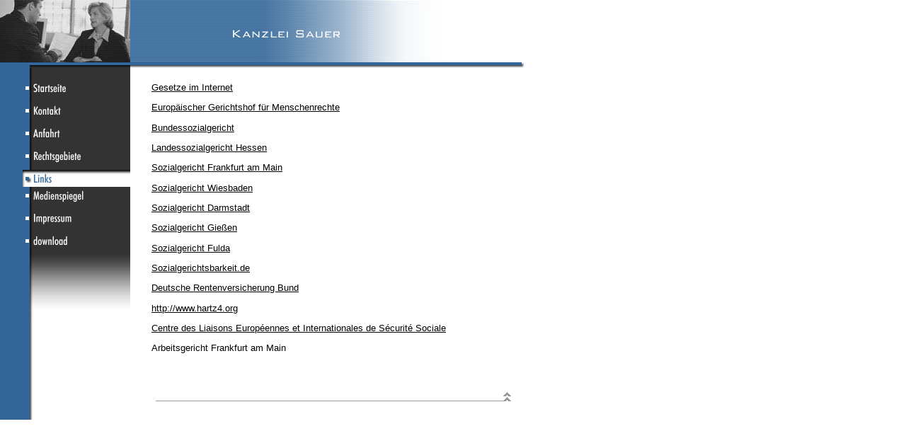

--- FILE ---
content_type: text/html
request_url: http://rechtsanwalt-mas.de/43528.html
body_size: 14953
content:
<HTML xmlns:lxslt="http://xml.apache.org/xslt"><HEAD><META http-equiv="Content-Type" content="text/html; charset=UTF-8"><!--#set var="__path_prefix__" value="." --><SCRIPT>var __path_prefix__ = '.';</SCRIPT><meta name="GENERATOR" content="www.cm4all.com"><TITLE>Fachanwalt f&uuml;r Sozialrecht Frankfurt</TITLE><STYLE type="text/css" cm:escaping="no">
BODY {
 font-family:Verdana, Arial, Helvetica, sans-serif;
 
color: #000000;
}


a:link {
 color:#000000;
 }


a:visited {
 color:#000000;
 }


a:active {
 color:#000000;
 }


TD {
font-family:Verdana, Arial, Helvetica, sans-serif;
 
  font-size:10pt;
 color: #000000;
 }


      </STYLE><META name="keywords" content="Rechtsanwalt Fachanwalt für Sozialrecht Frankfurt am Main Rentenrecht Deutsche Rentenversicherung Bund Sozialgericht SGB Widerspruch Rentenbescheid Rentner Rentenanpassung Versicherungsverlauf Pflichtbeiträge gesetzliche Rentenversicherung Vollrente Teilrente Rentenanpassung Witwenrente Witzwerrente Rentenauskunft Nachversicherung Umlageverfahren Rechtsmittel Klage Einspruch LVA Rentenleistungen Sozialgesetzbuch 6 VI Ersatzzeiten Rentenleistungen Rentenformel Hinterbliebenenrente Zugangsfaktor Anwartschaftserhaltungszeiten Berufsunfähigkeit Ermittlung der Rente Steigerungsbetrag Rentenreform Gesetz betreffend die Invaliditäts- und Alterssicherung vom 22.6.1889 RGBl. S. 97">
<META name="description" content="Tätigkeit auf dem gesamten Gebiet des Sozialrechts. Kündigungsschutzklagen vor den Arbeitsgerichten. Schwerbehinderte: Vertretung vor dem Integrationamt. Rentenversicherung Bund Rentenbescheid">
<META name="abstract" content="Tätigkeit auf dem gesamten Gebiet des Sozialrechts. Kündigungsschutzklagen vor den Arbeitsgerichten. Schwerbehinderte: Vertretung vor dem Integrationamt. Rentenversicherung Bund Rentenbescheid">
<LINK type="text/css" rel="stylesheet" href="./templates/Startup/img/336699/webapp_000000_FFFFFF.css"><!--
[deploy]
--><SCRIPT type="text/javascript" src="./include/url.js"></SCRIPT><SCRIPT type="text/javascript" src="./include/swfobject.js"></SCRIPT><SCRIPT type="text/javascript" src="./include/sitetree.js"></SCRIPT><LINK href="./templates/Startup/img/336699/table.css" type="text/css" rel="stylesheet"><LINK href="./include/user.css" type="text/css" rel="stylesheet"><STYLE type="text/css">
	div.footerBox {
        width:95%;
		margin:10px;
		padding-top: 10px;
		border-top: 1px solid #000000;
	}
	.footer_timestamp_small {
		font-size:smaller;
	}
</STYLE><SCRIPT>

var __navi_init_done__ = false;
function swapImage(img) {
if (__navi_init_done__&& document.images[img])document.images[img].src = eval(img + '_hi.src');
}
function reSwapImage(img) {
if (__navi_init_done__&& document.images[img])document.images[img].src = eval(img + '_no.src');
}

function __moveToParent() {
	var currentId = '43528';
	var parent = theSitetree.getParentById(currentId);
	if (parent != null)
		document.location.href = __path_prefix__ + parent[POS_HREF] + "?" + URL.getSessionString();
}
if (typeof(moveToParent) != "function") {
	moveToParent = __moveToParent;
}
</SCRIPT></HEAD><BODY topmargin="0" marginwidth="0" marginheight="0" leftmargin="0" bgcolor="FFFFFF"><TABLE width="100%" cellspacing="0" cellpadding="0" border="0"><TR><TD rowspan="1" colspan="1" align="left"><TABLE width="760px" cellspacing="0" cellpadding="0" border="0"><TR><TD width="184" valign="top" rowspan="1" height="100%" colspan="1" background="./templates/Startup/img/336699/p_unten.gif"><TABLE cellspacing="0" cellpadding="0" border="0"><TR><TD rowspan="1" colspan="3" align="center"><IMG width="184" src="./templates/Startup/img/336699/agentur.jpg" height="88"></TD></TR><TR><TD rowspan="1" colspan="1"><IMG width="42" src="./templates/Startup/img/336699/blind.gif" height="8"></TD><TD rowspan="1" colspan="1"><IMG width="142" src="./templates/Startup/img/336699/pnav_links1.gif" height="8"></TD></TR><TR><TD width="184" rowspan="1" colspan="3"><TABLE xmlns:lxslt="http://xml.apache.org/xslt" cellspacing="0" cellpadding="0" border="0"><TR><TD valign="top" rowspan="1" colspan="1"><TABLE cellspacing="0" cellpadding="0" border="0"><TR><TD width="32" valign="top" rowspan="1" height="100%" colspan="1"><IMG width="31" src="./templates/Startup/img/336699/blind.gif" height="1"></TD></TR></TABLE></TD><TD valign="top" rowspan="1" colspan="1"><TABLE cellspacing="0" cellpadding="0" border="0"><TR><TD width="152" valign="top" rowspan="1" height="16" colspan="1"><IMG width="152" src="./templates/Startup/img/336699/pnav.gif" height="16"></TD></TR><TR><TD rowspan="1" colspan="1"><A onmouseout="reSwapImage('CM4all_44');" onmouseover="swapImage('CM4all_44');" href="./44.html"><IMG name="CM4all_44" src="./templates/Startup/img/navi/44_n.gif?cc=1625849920969" alt="Startseite" width="152" height="24" border="0"></A></TD></TR><TR><TD width="149" rowspan="1" height="6" colspan="1"><IMG width="152" src="./templates/Startup/img/336699/pnav.gif" height="8"></TD></TR><TR><TD rowspan="1" colspan="1"><A onmouseout="reSwapImage('CM4all_43554');" onmouseover="swapImage('CM4all_43554');" href="./43554.html"><IMG name="CM4all_43554" src="./templates/Startup/img/navi/43554_n.gif?cc=1625849920969" alt="Kontakt" width="152" height="24" border="0"></A></TD></TR><TR><TD width="149" rowspan="1" height="6" colspan="1"><IMG width="152" src="./templates/Startup/img/336699/pnav.gif" height="8"></TD></TR><TR><TD rowspan="1" colspan="1"><A onmouseout="reSwapImage('CM4all_43515');" onmouseover="swapImage('CM4all_43515');" href="./43515.html"><IMG name="CM4all_43515" src="./templates/Startup/img/navi/43515_n.gif?cc=1625849920969" alt="Anfahrt" width="152" height="24" border="0"></A></TD></TR><TR><TD width="149" rowspan="1" height="6" colspan="1"><IMG width="152" src="./templates/Startup/img/336699/pnav.gif" height="8"></TD></TR><TR><TD rowspan="1" colspan="1"><A onmouseout="reSwapImage('CM4all_44347');" onmouseover="swapImage('CM4all_44347');" href="./44347.html"><IMG name="CM4all_44347" src="./templates/Startup/img/navi/44347_n.gif?cc=1625849920969" alt="Rechtsgebiete" width="152" height="24" border="0"></A></TD></TR><TR><TD width="149" rowspan="1" height="6" colspan="1"><IMG width="152" src="./templates/Startup/img/336699/pnav.gif" height="8"></TD></TR><TR><TD rowspan="1" colspan="1"><A href="./43528.html"><IMG name="CM4all_43528" src="./templates/Startup/img/navi/43528_h.gif?cc=1625849920969" alt="Links" width="152" height="24" border="0"></A></TD></TR><TR><TD rowspan="1" colspan="1"><A onmouseout="reSwapImage('CM4all_43599');" onmouseover="swapImage('CM4all_43599');" href="./43599.html"><IMG name="CM4all_43599" src="./templates/Startup/img/navi/43599_n.gif?cc=1625849920969" alt="Medienspiegel" width="152" height="24" border="0"></A></TD></TR><TR><TD width="149" rowspan="1" height="6" colspan="1"><IMG width="152" src="./templates/Startup/img/336699/pnav.gif" height="8"></TD></TR><TR><TD rowspan="1" colspan="1"><A onmouseout="reSwapImage('CM4all_40340');" onmouseover="swapImage('CM4all_40340');" href="./40340.html"><IMG name="CM4all_40340" src="./templates/Startup/img/navi/40340_n.gif?cc=1625849920969" alt="Impressum" width="152" height="24" border="0"></A></TD></TR><TR><TD width="149" rowspan="1" height="6" colspan="1"><IMG width="152" src="./templates/Startup/img/336699/pnav.gif" height="8"></TD></TR><TR><TD rowspan="1" colspan="1"><A onmouseout="reSwapImage('CM4all_44200');" onmouseover="swapImage('CM4all_44200');" href="./44200.html"><IMG name="CM4all_44200" src="./templates/Startup/img/navi/44200_n.gif?cc=1625849920969" alt="download" width="152" height="24" border="0"></A></TD></TR><TR><TD width="149" rowspan="1" height="6" colspan="1"><IMG width="152" src="./templates/Startup/img/336699/pnav.gif" height="8"></TD></TR><TR><TD rowspan="1" colspan="1"><IMG width="152" src="./templates/Startup/img/336699/verlauf.jpg" height="92"></TD></TR></TABLE></TD></TR></TABLE></TD></TR></TABLE></TD><TD valign="top" rowspan="1" colspan="1"><TABLE cellspacing="0" cellpadding="0" border="0"><TR><TD rowspan="1" colspan="1"><TABLE cellspacing="0" cellpadding="0" border="0"><TR><TD rowspan="1" colspan="1"><IMG width="176" src="./templates/Startup/img/336699/oben1.gif" height="16"></TD><TD rowspan="1" colspan="1"><IMG width="264" src="./templates/Startup/img/336699/oben2.jpg" height="16"></TD><TD rowspan="3" colspan="1" bgcolor="FFFFFF"><IMG width="136" src="./templates/Startup/img/336699/logo.gif" height="88"></TD></TR><TR><TD width="440" rowspan="1" height="64" colspan="2"><IMG width="440" src="./templates/Startup/img//../../../Startup/img/company_name.gif" height="64"></TD></TR><TR><TD width="176" rowspan="1" height="8" colspan="1"><IMG width="176" src="./templates/Startup/img/336699/oben3.gif" height="8"></TD><TD width="264" rowspan="1" height="8" colspan="1"><IMG width="264" src="./templates/Startup/img/336699/oben4.jpg" height="8"></TD></TR></TABLE></TD></TR><TR><TD rowspan="1" colspan="1"><TABLE cellspacing="0" cellpadding="0" border="0"><TR><TD width="552" rowspan="1" height="8" colspan="1"><IMG width="552" src="./templates/Startup/img/336699/poben1.gif" height="8"></TD><TD width="8" rowspan="1" height="8" colspan="1"><IMG width="8" src="./templates/Startup/img/336699/poben2.gif" height="8"></TD><TD width="31" rowspan="1" colspan="1"></TD></TR></TABLE></TD></TR><TR><TD valign="top" rowspan="1" height="20" colspan="1" align="center"><A shape="rect" name="top"></A></TD></TR><TR><TD valign="top" rowspan="1" colspan="1" align="center"><TABLE width="516" height="470" cellspacing="0" cellpadding="0"><TR><TD valign="top" rowspan="1" height="100%" colspan="1"><CENTER><div id='pre_content_div' style='display:none;'></div></CENTER><SCRIPT>
		
			if (typeof(theTemplate) != 'undefined' && theTemplate.hasFlashNavigation == "true") {
				if (window == window.top || parent.document.location.href.indexOf("main.html") == -1) {
					document.body.style.backgroundColor='#' +theTemplate.contentBGColor ;
					document.location.replace( __path_prefix__ + "/main.html?src=" + jencode(document.location.pathname + document.location.search));
				} else {
				 	document.body.style.backgroundColor='#' +theTemplate.contentBGColor ;
				}
			}
		
	</SCRIPT><P><A target="" href="http://www.gesetze-im-internet.de">Gesetze im Internet</A><BR clear="all"></P><P><A target="" href="http://www.echr.coe.int/echr">Europ&auml;ischer Gerichtshof f&uuml;r Menschenrechte</A><BR clear="all"></P><P><A target="" href="http://www.Bundessozialgericht.de">Bundessozialgericht</A><BR clear="all"></P><P><A target="" href="http://lsg-darmstadt-justiz.hessen.de">Landessozialgericht Hessen</A><BR clear="all"></P><P><A target="" href="http://sg-frankfurt-justiz.hessen.de">Sozialgericht Frankfurt am Main</A><BR clear="all"></P><P><A target="" href="http://sg-wiesbaden-justiz.hessen.de">Sozialgericht Wiesbaden</A><BR clear="all"></P><P><A target="" href="http://sg-darmstadt-justiz.hessen.de">Sozialgericht Darmstadt</A><BR clear="all"></P><P><A target="" href="http://sg-giessen-justiz.hessen.de">Sozialgericht Gie&szlig;en</A> <BR clear="all"></P><P><A target="" href="http://sg-fulda-justiz.hessen.de">Sozialgericht Fulda</A><BR clear="all"></P><P><A target="" href="http://sozialgerichtsbarkeit.de">Sozialgerichtsbarkeit.de</A><BR clear="all"></P><P><A target="" href="http://deutsche-rentenversicherung-bund.de">Deutsche Rentenversicherung Bund</A><BR clear="all"></P><P><A target="" href="http://www.hartz4.org">http://www.hartz4.org</A>&nbsp; <BR clear="all"></P><P><A target="" href="http://cleiss.fr">Centre des Liaisons Europ&eacute;ennes et Internationales de S&eacute;curit&eacute; Sociale</A><BR clear="all"></P><P>Arbeitsgericht Frankfurt am Main<BR clear="all"></P><P><BR clear="all"></P><CENTER><div id='post_content_div' style='display:none;'></div></CENTER><!-- WebApp ID: 5000 -->
<SCRIPT>
/* please note: this script requires url.js */
if (typeof(__path_prefix__) == 'undefined')
    __path_prefix__ = '.';
if (typeof(URL) == 'function') {
    var appLoaderUrl = new URL('https://homepage.t-online.de/cgi-bin/AppLoader/ATOIX0I7MZD7/5000//20210709-182210?cc=1625849921527&modified=20210709-182210');
    if (appLoaderUrl.setSession())
        appLoaderUrl.setParameter("foo", Math.random(), true);
  document.write("<SCRIPT src='" + appLoaderUrl.toExternalForm() + "'></"+"SCRIPT>");
}
</SCRIPT>
<NOSCRIPT></NOSCRIPT>
</TD></TR><TR><TD rowspan="1" height="25" colspan="1">&nbsp;
                            </TD></TR><TR><TD valign="bottom" rowspan="1" colspan="1" align="center"><A shape="rect" href="#top"><IMG width="504" src="./templates/Startup/img/336699/pfeil.gif" height="16" border="0" alt="Top"></A></TD></TR><TR><TD rowspan="1" height="24" colspan="1">&nbsp;
                            </TD></TR></TABLE></TD></TR></TABLE></TD></TR></TABLE></TD></TR></TABLE><SCRIPT>


preLoadNaviImages = function() {
for(var i=0; i<document.images.length; i++) {
if (document.images[i].name.indexOf("CM4all_") == 0) {
eval(document.images[i].name + "_hi = new Image()");
eval(document.images[i].name + "_no = new Image()");
eval(document.images[i].name + "_an = new Image()");
var thenormsrc;
var thenormsrcUrl;
var savedCC = "";
if (typeof(URL) != "undefined") {
thenormsrcUrl = new URL(document.images[i].src, true, true);
} else if (typeof(window.top.URL) != "undefined") {
thenormsrcUrl = new window.top.URL(document.images[i].src, true, true);
}
if (thenormsrcUrl) {
savedCC = thenormsrcUrl.getParameter("cc", "");
thenormsrcUrl.removeAllParams();
thenormsrc = thenormsrcUrl.toString();
} else {
thenormsrc = document.images[i].src;
}
var fileext = thenormsrc.substring(thenormsrc.length-4);
eval(document.images[i].name + "_hi.src = '" + thenormsrc.substring(0,thenormsrc.length-6) + "_m" + fileext + "?cc=" + savedCC  + "'");
eval(document.images[i].name + "_no.src = '" + thenormsrc.substring(0,thenormsrc.length-6) + "_n" + fileext + "?cc=" + savedCC  + "'");
eval(document.images[i].name + "_an.src = '" + thenormsrc.substring(0,thenormsrc.length-6) + "_h" + fileext + "?cc=" + savedCC  + "'");
}
}
__navi_init_done__ = true;
}
// this can wait a moment
setTimeout("preLoadNaviImages();", 250);

function setCompanyName() {
}
//setTimeout("setCompanyName()", 1);



</SCRIPT><SCRIPT>

new function() {
	if (typeof(theTemplate) != 'undefined' && theTemplate.hasFlashNavigation == "true") {
		var anchors = document.links;
		var url;
		var base = new URL(document.location.href, true, true);
		if (anchors) {
			for (var i = 0 ; i < anchors.length ; i++) {
				if (!anchors[i].target) {
					url = new URL(anchors[i].href, true, true);
					if (url.getParameter("*session*id*key*") != "*session*id*val*") {
						if (url.protocol != "javascript"
						 && (base.authority != url.authority || base.port != url.port))
						{
							anchors[i].target = "_top";
						}
					}
				}
			}
		}
	}
}();

</SCRIPT><SCRIPT>
if (typeof(URL) != "undefined") URL.processLinkz();
</SCRIPT></BODY></HTML><!-- -84/20/66/-17/TOIX -->

--- FILE ---
content_type: text/css
request_url: http://rechtsanwalt-mas.de/templates/Startup/img/336699/webapp_000000_FFFFFF.css
body_size: 1133
content:

.forum_list_header_entry    { background-color:#ECECEC; }
.forum_list_header_author   { background-color:#ECECEC; }
.forum_list_header_count    { background-color:#ECECEC; }
.forum_list_header_date     { background-color:#ECECEC; }
.forum_msg_header2          { background-color:#ECECEC; }
.forum_header               { letter-spacing:0.1ex;font-weight:bold; }
.forum_msg_body             { border:2px solid #ECECEC; }
.forum_jump                 { margin:2px;border:2px solid #ECECEC; }
.forum_answer               { margin:2px; }
.forum_summary              { margin:2px; }

.voteBox                    { width:100%; margin-bottom:15px; border:1px solid #ECECEC; }
.voteHeading                { background-color: #ECECEC; font-weight:bold; }
.voteContent                { margin:0px; }
.voteResultPositive         { color:#ff0000; font-weight:bold; }
.voteResultNegative         { font-weight:bold; }
	

--- FILE ---
content_type: text/css
request_url: http://rechtsanwalt-mas.de/templates/Startup/img/336699/table.css
body_size: 501
content:
.table_bg {
        background-color: #000000;
}
.table_head{
        background-color: #CFCFCF;
        color: #000000;
}
.table_col_0{
        background-color: #FFFFFF;
        color: #000000;
}
.table_col_1{
        background-color: #EFEFEF;
        color: #000000;
}


--- FILE ---
content_type: application/javascript
request_url: http://rechtsanwalt-mas.de/include/sitetree.js
body_size: 12601
content:
/* [nodename, id, name, navigationtext, href, isnavigation, childs[], templatename] */

if (typeof(decodeURIComponent) == 'undefined') {
  decodeURIComponent = function(s) {
    return unescape(s);
  }
}

function jdecode(s) {
    s = s.replace(/\+/g, "%20")
    return decodeURIComponent(s);
}

var POS_NODENAME=0;
var POS_ID=1;
var POS_NAME=2;
var POS_NAVIGATIONTEXT=3;
var POS_HREF=4;
var POS_ISNAVIGATION=5;
var POS_CHILDS=6;
var POS_TEMPLATENAME=7;
var theSitetree=[ 
	['PAGE','44',jdecode('Startseite'),jdecode(''),'/44.html','true',[],''],
	['PAGE','43554',jdecode('Kontakt'),jdecode(''),'/43554.html','true',[],''],
	['PAGE','43515',jdecode('Anfahrt'),jdecode(''),'/43515.html','true',[],''],
	['PAGE','44347',jdecode('Rechtsgebiete'),jdecode(''),'/44347.html','true',[],''],
	['PAGE','43528',jdecode('Links'),jdecode(''),'/43528.html','true',[],''],
	['PAGE','43599',jdecode('Medienspiegel'),jdecode(''),'/43599.html','true',[],''],
	['PAGE','40340',jdecode('Impressum'),jdecode(''),'/40340.html','true',[],''],
	['PAGE','44200',jdecode('download'),jdecode(''),'/44200.html','true',[],'']];
var siteelementCount=8;
theSitetree.topTemplateName='Startup';
theSitetree.paletteFamily='336699';
theSitetree.keyvisualId='1333';
theSitetree.keyvisualName='agentur.jpg';
theSitetree.fontsetId='235';
theSitetree.graphicsetId='284';
theSitetree.contentColor='000000';
theSitetree.contentBGColor='FFFFFF';
var theTemplate={
				hasFlashNavigation: 'false',
				hasFlashLogo: 	'false',
				hasFlashCompanyname: 'false',
				hasFlashElements: 'false',
				hasCompanyname: 'false',
				name: 			'Startup',
				paletteFamily: 	'336699',
				keyvisualId: 	'1333',
				keyvisualName: 	'agentur.jpg',
				fontsetId: 		'235',
				graphicsetId: 	'284',
				contentColor: 	'000000',
				contentBGColor: 'FFFFFF',
				a_color: 		'336699',
				b_color: 		'333333',
				c_color: 		'000000',
				d_color: 		'FF0000',
				e_color: 		'FF0000',
				f_color: 		'FF0000',
				hasCustomLogo: 	'false',
				contentFontFace:'Verdana, Arial, Helvetica, sans-serif',
				contentFontSize:'12',
				useFavicon:     'false'
			  };
var webappMappings = {};
webappMappings['1006']=webappMappings['1006-1006']={
webappId:    '1006',
documentId:  '44',
internalId:  '1006',
customField: '1006'
};
webappMappings['5000']=webappMappings['5000-']={
webappId:    '5000',
documentId:  '44',
internalId:  '',
customField: '20210709-180532'
};
webappMappings['5000']=webappMappings['5000-']={
webappId:    '5000',
documentId:  '40340',
internalId:  '',
customField: '20180524-173856'
};
webappMappings['2001']=webappMappings['2001-location']={
webappId:    '2001',
documentId:  '43515',
internalId:  'location',
customField: 'language:de;country:DE;isIncluded:false;'
};
webappMappings['5000']=webappMappings['5000-']={
webappId:    '5000',
documentId:  '43515',
internalId:  '',
customField: '20060310-145859'
};
webappMappings['5000']=webappMappings['5000-']={
webappId:    '5000',
documentId:  '43528',
internalId:  '',
customField: '20210709-182210'
};
webappMappings['5000']=webappMappings['5000-']={
webappId:    '5000',
documentId:  '43599',
internalId:  '',
customField: '20080201-185114'
};
webappMappings['5000']=webappMappings['5000-']={
webappId:    '5000',
documentId:  '43554',
internalId:  '',
customField: '20210709-180957'
};
webappMappings['5000']=webappMappings['5000-']={
webappId:    '5000',
documentId:  '44200',
internalId:  '',
customField: '20160427-182442'
};
webappMappings['5000']=webappMappings['5000-']={
webappId:    '5000',
documentId:  '44347',
internalId:  '',
customField: '20210709-184046'
};
var canonHostname = 'c4awrk01.aul.t-online.de';
var accountId     = 'ATOIX0I7MZD7';
var companyName   = 'Kanzlei+Sauer';
var htmlTitle	  = 'Fachanwalt+f%C3%BCr+Sozialrecht+Frankfurt';
var metaKeywords  = 'Rechtsanwalt+Fachanwalt+f%C3%BCr+Sozialrecht+Frankfurt+am+Main+Rentenrecht+Deutsche+Rentenversicherung+Bund+Sozialgericht+SGB+Widerspruch+Rentenbescheid+Rentner+Rentenanpassung+Versicherungsverlauf+Pflichtbeitr%C3%[base64]%C3%A4higkeit+Ermittlung+der+Rente+Steigerungsbetrag+Rentenreform+Gesetz+betreffend+die+Invalidit%C3%A4ts-+und+Alterssicherung+vom+22.6.1889+RGBl.+S.+97';
var metaContents  = 'T%C3%A4tigkeit+auf+dem+gesamten+Gebiet+des+Sozialrechts.+K%C3%BCndigungsschutzklagen+vor+den+Arbeitsgerichten.+Schwerbehinderte%3A+Vertretung+vor+dem+Integrationamt.+Rentenversicherung+Bund+Rentenbescheid';
					                                                                    
theSitetree.getById = function(id, ar) {												
							if (typeof(ar) == 'undefined')                              
								ar = this;                                              
							for (var i=0; i < ar.length; i++) {                         
								if (ar[i][POS_ID] == id)                                
									return ar[i];                                       
								if (ar[i][POS_CHILDS].length > 0) {                     
									var result=this.getById(id, ar[i][POS_CHILDS]);     
									if (result != null)                                 
										return result;                                  
								}									                    
							}                                                           
							return null;                                                
					  };                                                                
					                                                                    
theSitetree.getParentById = function(id, ar) {                                        
						if (typeof(ar) == 'undefined')                              	
							ar = this;                                             		
						for (var i=0; i < ar.length; i++) {                        		
							for (var j = 0; j < ar[i][POS_CHILDS].length; j++) {   		
								if (ar[i][POS_CHILDS][j][POS_ID] == id) {          		
									// child found                                 		
									return ar[i];                                  		
								}                                                  		
								var result=this.getParentById(id, ar[i][POS_CHILDS]);   
								if (result != null)                                 	
									return result;                                  	
							}                                                       	
						}                                                           	
						return null;                                                	
					 }								                                    
					                                                                    
theSitetree.getName = function(id) {                                                  
						var elem = this.getById(id);                                    
						if (elem != null)                                               
							return elem[POS_NAME];                                      
						return null;	                                                
					  };			                                                    
theSitetree.getNavigationText = function(id) {                                        
						var elem = this.getById(id);                                    
						if (elem != null)                                               
							return elem[POS_NAVIGATIONTEXT];                            
						return null;	                                                
					  };			                                                    
					                                                                    
theSitetree.getHREF = function(id) {                                                  
						var elem = this.getById(id);                                    
						if (elem != null)                                               
							return elem[POS_HREF];                                      
						return null;	                                                
					  };			                                                    
					                                                                    
theSitetree.getIsNavigation = function(id) {                                          
						var elem = this.getById(id);                                    
						if (elem != null)                                               
							return elem[POS_ISNAVIGATION];                              
						return null;	                                                
					  };			                                                    
					                                                                    
theSitetree.getTemplateName = function(id, lastTemplateName, ar) {             		
	                                                                                 
	if (typeof(lastTemplateName) == 'undefined')                                     
		lastTemplateName = this.topTemplateName;	                                 
	if (typeof(ar) == 'undefined')                                                   
		ar = this;                                                                   
		                                                                             
	for (var i=0; i < ar.length; i++) {                                              
		var actTemplateName = ar[i][POS_TEMPLATENAME];                               
		                                                                             
		if (actTemplateName == '')                                                   
			actTemplateName = lastTemplateName;		                                 
		                                                                             
		if (ar[i][POS_ID] == id) {                                			         
			return actTemplateName;                                                  
		}	                                                                         
		                                                                             
		if (ar[i][POS_CHILDS].length > 0) {                                          
			var result=this.getTemplateName(id, actTemplateName, ar[i][POS_CHILDS]); 
			if (result != null)                                                      
				return result;                                                       
		}									                                         
	}                                                                                
	return null;                                                                     
	};                                                                               
theSitetree.getByXx = function(lookup, xx, ar) {									 
    if (typeof(ar) == 'undefined')												 
    	ar = this;																	 
    for (var i=0; i < ar.length; i++) {										     
        if (ar[i][xx] == lookup)													 
        	return ar[i];															 
        if (ar[i][POS_CHILDS].length > 0) {										 
        	var result=this.getByXx(lookup, xx, ar[i][POS_CHILDS]);					 
            if (result != null)													 
                return result;													 
        }																			 
    }																				 
    return null;																	 
};																				 
function gotoPage(lookup) {														 
    var page = theSitetree.getHREF(lookup);										 
    if (!page) {																	 
  		var testFor = [ POS_NAME, POS_NAVIGATIONTEXT ];							 
            for (var i=0 ; i < testFor.length ; i++) {							 
                    var p = theSitetree.getByXx(lookup, testFor[i]);				 
                    if (p != null) {												 
                            page = p[POS_HREF];									 
                            break;												 
                    }																 
            }																		 
    }																				 
 document.location.href = (new URL(__path_prefix__ + page, true, true)).toString();
}
/* EOF */					                                                            


--- FILE ---
content_type: text/javascript
request_url: https://homepage.t-online.de/cgi-bin/AppLoader/ATOIX0I7MZD7/5000//20210709-182210?cc=0.7020944363143784&modified=20210709-182210
body_size: 2041
content:
// ----------------------------------------------------------------------------
if (typeof(ACCESSIBLE_VERSION) == "undefined") { ACCESSIBLE_VERSION = false; }
// ----------------------------------------------------------------------------
if (typeof(__waa__) == "undefined") var __waa__ = [];
__waa__[__waa__.length] = 
new function(appInfo) {
language = "de";
country = "DE";

var resurl = new URL("https://" + appInfo.server + "/extras/res/js/date.js");

var cgiurl = new URL("https://" + appInfo.server + appInfo.cgiPath);

cgiurl.setParameter("accountId", appInfo.accountId, true);
cgiurl.setParameter("modified", appInfo.customField, true);

footer_setModifiedTimestamp = function() {
	try {
		var elem = document.getElementById("footer_lastModified");
		if (elem) {
			var date = new Date();
			var d = elem.getAttribute("value");
			if (d) {
				d = d.substring(0,4) + "/" + d.substring(4,6) + "/" + d.substring(6,8) + " "
				  + d.substring(9,11) + ":" + d.substring(11,13) + ":" + d.substring(13,15)
				date = new Date(d);
			}

			var format = elem.getAttribute("format") || "f1";

			elem.innerHTML = dateToLocaleTimeStamp(date, true, true, format);
		}
	} catch (e) {
		alert(e);
	}
}

document.writeln("<SCRIPT src='" + resurl.toString() + "'></SCRIPT>");
document.writeln("<SCRIPT src='" + cgiurl.toString() + "'></SCRIPT>");
document.writeln("<SCRIPT> footer_setModifiedTimestamp();</SCRIPT>");

}({
    accountId       : "ATOIX0I7MZD7", 
    internalId      : "", 
    customField     : "20210709-182210", 
    server          : "homepage.t-online.de", 
    cgiPath         : "/cgi-bin/Footer", 
    cgiRes          : "https://homepage.t-online.de/cgi", 
    productId       : "WSCSYSSSSLYTCPS5", 
    clientId       	: "RRVTEL999JZTUUJG", 
    proxyIncludes   : false, 
    proxyUrl        : "", 
    pos             : __waa__.length
});
// ----------------------------------------------------------------------------
